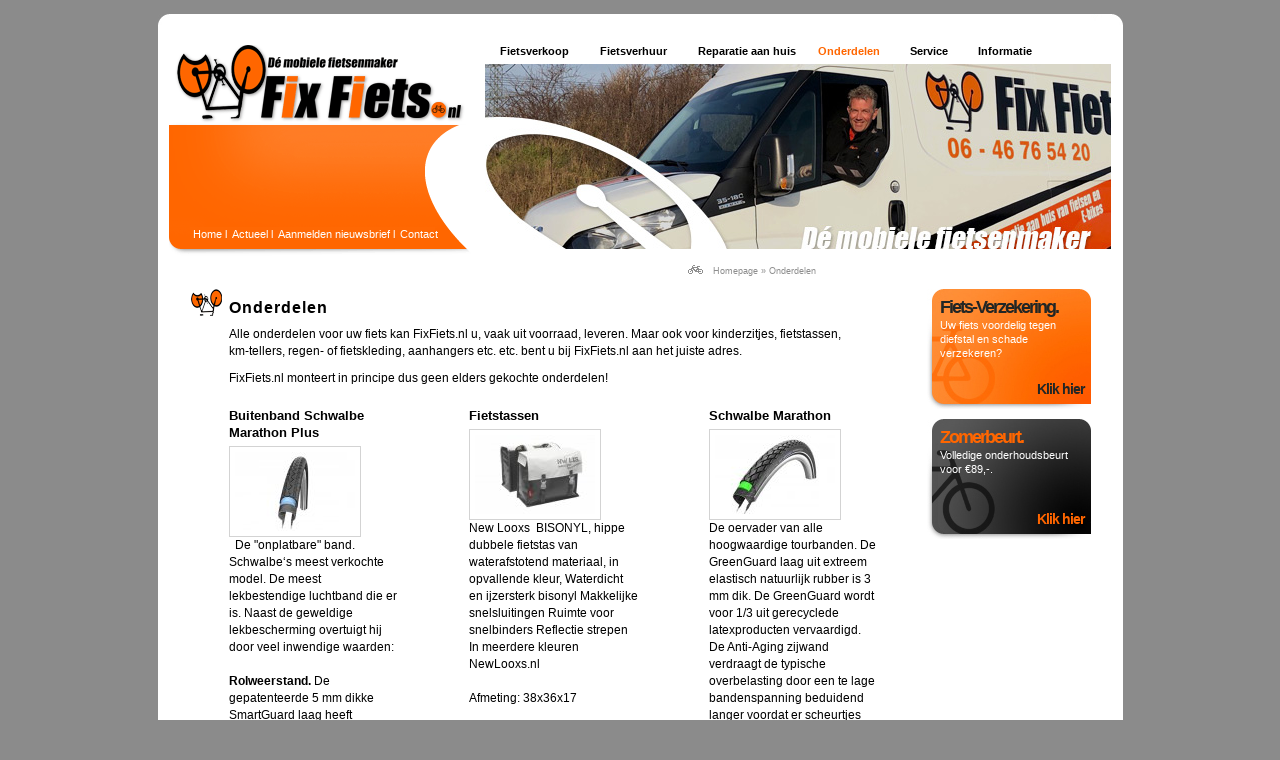

--- FILE ---
content_type: text/html; charset=UTF-8
request_url: https://www.fixfiets.nl/onderdelen
body_size: 12048
content:
<!DOCTYPE html PUBLIC "-//W3C//DTD XHTML 1.0 Transitional//EN" "http://www.w3.org/TR/xhtml1/DTD/xhtml1-transitional.dtd">
<html xmlns="http://www.w3.org/1999/xhtml">
<head>
<title>Onderdelen | FixFiets.nl - D&#233; mobiele fietsenmaker van Voorne-Putten!</title>
<meta http-equiv="Content-Type" content="text/html; charset=UTF-8" />
<meta name="keywords" content="fietsenhandel, fietsverhuur, e-bike, elektrische fiets, werken bij, franchise, brielle, fietsenmaker, fietsen, fiets, fietsverhuur, fietsenverhuur, verhuur, verhuur bobtrailer, bob yak, bob ibex, bobtrailer, bob trailer, herstel, vakkundig, bovag, kwaliteit, garantie, aan huis, gazelle, batavus, koga-miyata, sparta, onderdelen, giant, werkplaats,mobiele, 0181, voorneputten,voorne-putten,voorne putten,bernisse,spijkenisse, hellevoetsluis, regio, oostvoorne, rockanje, verzekering,enra contract" />
<meta name="description" content="Mobiele fietsenmaker. Reparatie van fietsen en verkoop van aanverwante artikelen.Fietsverhuur.Service op hoog niveau en kwaliteit" />
<meta name="abstract" content="" />
<meta name="language" content="nl" />
<meta name="locale" content="nl" />
<meta name="author" content="" />
<meta name="publisher" content="B&amp;M Topsite B.V." />
<meta name="robots" content="index,follow" />
<meta name="revisit-after" content="7 days" />
<meta name="copyright" content="Copyright FixFiets. All Rights Reserved." />
<meta name="distribution" content="Global" />
<meta http-equiv="X-UA-Compatible" content="IE=EmulateIE7" />
<script type="text/javascript" src="/js/mootools.js"></script>
<script type="text/javascript" src="/js/slimbox/slimbox.js"></script>
<link rel="shortcut icon" href="/favicon.ico" type="image/x-icon" /> 
<link href="/css/reset.css" rel="stylesheet" type="text/css" media="all" />
<link href="/css/layout.css" rel="stylesheet" type="text/css" media="all" />
<link href="/css/layout-website.css" rel="stylesheet" type="text/css" media="all" />
<link href="/css/menutop.css" rel="stylesheet" type="text/css" media="all" />
<link href="/js/slimbox/slimbox.css" rel="stylesheet" type="text/css" media="screen" />
<link href="/css/menutop.css" rel="stylesheet" type="text/css" media="all" />
<!--[if lte IE 6]>
<link rel="stylesheet" href="/css/layout-ie6.css" type="text/css" media="all" />
<![endif]-->
</head>

<body>
<div id="website">
	<div id="headerTop"></div>
	<div id="header">
		<div id="headerColLeft">
			<div id="logo">
			</div>
			<div id="menuLeft"><ul>
			<li ><a href="/home">Home</a> l </li>
			<li ><a href="/actueel">Actueel</a> l </li> 
			<li ><a href="/nieuwsbrief">Aanmelden nieuwsbrief</a> l </li> 
			<li ><a href="/contact">Contact</a></li>
			</ul></div>
		</div>
		<div id="headerColRight">
			<div id="menuRight"><div class="menu">

<ul>
<li  style="width:100px;" ><a href="#"><strong>Fietsverkoop</strong><!--[if IE 7]><!--></a><!--<![endif]-->
<!--[if lte IE 6]><table><tr><td><![endif]-->
	<ul>
		<li>&nbsp;</li>
		<li ><a style="padding-left:5px;" href="/fietsverkoop/deskundig-advies">Deskundig advies</a></li>
		<li ><a style="padding-left:5px;" href="/fietsverkoop/assortiment">Assortiment</a></li>
		<li ><a style="padding-left:5px;" href="/fietsverkoop/tweedehands">Tweedehands</a></li>
		<li ><a style="padding-left:5px;" href="/fietsverkoop/e-bikes">E-Bikes</a></li>
		<li ><a style="padding-left:5px;" href="/fietsverkoop/brochures">Brochures</a></li>
	</ul>
<!--[if lte IE 6]></td></tr></table></a><![endif]-->
</li>
<li  style="width:98px;" ><a href="#"><strong>Fietsverhuur</strong><!--[if IE 7]><!--></a><!--<![endif]-->
<!--[if lte IE 6]><table><tr><td><![endif]-->
	<ul>
		<li>&nbsp;</li>	
		<li ><a style="padding-left:5px;" href="/fietsverhuur/fietsverhuur">Fietsverhuur</a></li>	
		<li ><a style="padding-left:5px;" href="/fietsverhuur/verhuurvoorwaarden">Verhuurvoorwaarden</a></li>	
	</ul>
<!--[if lte IE 6]></td></tr></table></a><![endif]-->
</li>
<li  style="width:120px;" ><a href="/reparatie-aan-huis"><strong>Reparatie aan huis</strong><!--[if IE 7]><!--></a><!--<![endif]-->
<ul>
	<li>&nbsp;</li>
	<!--<li ><a style="padding-left:5px;" href="/reparatie-aan-huis/winterbeurt">Winterbeurt</a></li>-->
</ul>

<!--[if lte IE 6]><table><tr><td><![endif]-->
<!--[if lte IE 6]></td></tr></table></a><![endif]-->
</li>
<li class='active' style="width:92px;" ><a href="/onderdelen"><strong>Onderdelen</strong><!--[if IE 7]><!--></a><!--<![endif]-->
<!--[if lte IE 6]><table><tr><td><![endif]-->
<!--[if lte IE 6]></td></tr></table></a><![endif]-->
</li>
<li  style="width:68px;" ><a href="#"><strong>Service</strong><!--[if IE 7]><!--></a><!--<![endif]-->
<!--[if lte IE 6]><table><tr><td><![endif]-->
	<ul>
		<li>&nbsp;</li>	
		<li ><a style="padding-left:5px;" href="/service/bedrijfsservice">Bedrijfsservice</a></li>
		<li ><a style="padding-left:5px;" href="/service/fietsverzekering">Fietsverzekering</a></li>
		<!--<li ><a style="padding-left:5px;" href="/service/fietsschool">Fietsschool</a></li>-->
		<li ><a style="padding-left:5px;" href="/service/wegenwachtservice">Wegenwachtservice</a></li>	
	</ul>
<!--[if lte IE 6]></td></tr></table></a><![endif]-->
</li>
<li  style="width:82px;" ><a href="#"><strong>Informatie</strong><!--[if IE 7]><!--></a><!--<![endif]-->
<!--[if lte IE 6]><table><tr><td><![endif]-->
	<ul>
		<li>&nbsp;</li>	
		<li ><a style="padding-left:5px;" href="/informatie/veelgestelde-vragen">Veelgestelde vragen</a></li>	
		<li ><a style="padding-left:5px;" href="/informatie/vacatures">Vacatures</a></li>
	</ul>
<!--[if lte IE 6]></td></tr></table></a><![endif]-->
</li>

</ul>
</div></div>
			<div id="headerImg">	
			</div>
		</div>
	</div>
	<div id="breadcrumbs"><img src="/img/gif/breadcrumb-bike.gif" border="0" /> <a href='/home'>Homepage</a> &raquo; <a href='/onderdelen'>Onderdelen</a></div>
	<div class="clear"></div>
	<div id="content">
		<div id="contentBig">
			<h1>Onderdelen</h1>
			<p>Alle onderdelen voor uw fiets kan FixFiets.nl u, vaak uit voorraad, leveren. Maar ook voor kinderzitjes, fietstassen, km-tellers, regen- of fietskleding, aanhangers etc. etc. bent u bij FixFiets.nl aan het juiste adres.</p>
			<p>FixFiets.nl monteert in principe dus geen elders gekochte onderdelen!</p>
			<div id="onderdelen">
			<div id="onderdeel">
								<div id="onderdeelNaam">
								<h3 style="padding: 0; width:150px;">Buitenband Schwalbe Marathon Plus</h3>
								</div>
								<div id="onderdeelFoto">
								<a href='/media/imgs/fietsen/40_1.jpg' rel='lightbox[0]' title = 'Buitenband Schwalbe Marathon Plus' ><img src=/media/imgs/fietsen/thumbs//40_1.jpg class='fotoBorder' style='padding:5px;' /></a>
								</div>
								<div id="onderdeelOmschrijving">
								<p>&nbsp; De "onplatbare" band.
</p>
<p>Schwalbe&lsquo;s meest verkochte model. De meest lekbestendige luchtband die er is. Naast de geweldige lekbescherming overtuigt hij door veel inwendige waarden:
  <br />
  <br /><strong>Rolweerstand.</strong> De gepatenteerde 5 mm dikke SmartGuard laag heeft tegenover alle imitatie producten een duidelijk voordeel betreffende de rolweerstand.
  <br />
  <br /><strong>Recycling.</strong> Ook bij SmartGuard gebruiken we nu een aandeel aan gerecycled rubber uit oude latexproducten.
  <br />
  <br /><strong>&bdquo;Anti-Aging&ldquo; zijwand.</strong> Verdraagt de typische overbelasting door een te lage bandenspanning beduidend langer voordat er scheurtjes ontstaan.
  <br />
  <br /><strong>E-Bike Ready.</strong> De belangrijkste afmetingen zijn voor E-bikes tot 50 km/u getest en geschikt.
</p>
<p><a href="http://www.schwalbe.com/nl/unplattbar.html"><font color="#ff0000">http://www.schwalbe.com/nl/unplattbar.html</font></a><font color="#ff0000">
  <br /></font>
</p>
<p>&nbsp;
</p>
								<p><br />
								<strong>Prijs &euro; 44,65</strong>
								</p>
								</div>
							</div><div id="onderdeel">
								<div id="onderdeelNaam">
								<h3 style="padding: 0; width:150px;">Fietstassen</h3>
								</div>
								<div id="onderdeelFoto">
								<a href='/media/imgs/fietsen/24_2.jpg' rel='lightbox[1]' title = 'Fietstassen' ><img src=/media/imgs/fietsen/thumbs//24_2.jpg class='fotoBorder' style='padding:5px;' /></a>
								</div>
								<div id="onderdeelOmschrijving">
								New Looxs&nbsp; BISONYL, hippe dubbele fietstas van waterafstotend materiaal, in opvallende kleur, Waterdicht en ijzersterk bisonyl
Makkelijke snelsluitingen
Ruimte voor snelbinders
Reflectie strepen
In meerdere kleuren
NewLooxs.nl
<br />&nbsp;
<br />Afmeting: 38x36x17
								<p><br />
								<strong>Prijs &euro; 58,95</strong>
								</p>
								</div>
							</div><div id="onderdeel">
								<div id="onderdeelNaam">
								<h3 style="padding: 0; width:150px;">Schwalbe Marathon</h3>
								</div>
								<div id="onderdeelFoto">
								<a href='/media/imgs/fietsen/42_2.jpg' rel='lightbox[2]' title = 'Schwalbe Marathon' ><img src=/media/imgs/fietsen/thumbs//42_2.jpg class='fotoBorder' style='padding:5px;' /></a>
								</div>
								<div id="onderdeelOmschrijving">
								<p>De oervader van alle hoogwaardige tourbanden. De GreenGuard laag uit extreem elastisch natuurlijk rubber is 3 mm dik. De GreenGuard wordt voor 1/3 uit gerecyclede latexproducten vervaardigd. De Anti-Aging zijwand verdraagt de typische overbelasting door een te lage bandenspanning beduidend langer voordat er scheurtjes ontstaan. schwalbe.com
</p>
								<p><br />
								<strong>Prijs &euro; 37,50</strong>
								</p>
								</div>
							</div><div class='clear'></div><div id="onderdeel">
								<div id="onderdeelNaam">
								<h3 style="padding: 0; width:150px;">Terry zadels</h3>
								</div>
								<div id="onderdeelFoto">
								<a href='/media/imgs/fietsen/41_1.jpg' rel='lightbox[3]' title = 'Terry zadels' ><img src=/media/imgs/fietsen/thumbs//41_1.jpg class='fotoBorder' style='padding:5px;' /></a>
								</div>
								<div id="onderdeelOmschrijving">
								<p><font size="3" face="Times New Roman">Terry zadels zijn extra comfortabele zadels met een uitsparing.</font>
</p>
<p><font size="3" face="Times New Roman">Deze uitsparing verminderd de druk op de lichaams- delen die hier gevoelig voor zijn.</font>
</p>
<p><font size="3" face="Times New Roman">Hierdoor blijft de doorbloeding gehandhaafd en wordt voorkomen dat deze lichaamsdelen</font>
</p>
<p><font size="3" face="Times New Roman">gevoelloos worden en hierdoor gaan irriteren.</font> <strong>Prijs vanaf:</strong>
</p>
<p><strong></strong>
</p>
								<p><br />
								<strong>Prijs &euro; 36,95</strong>
								</p>
								</div>
							</div><div id="onderdeel">
								<div id="onderdeelNaam">
								<h3 style="padding: 0; width:150px;">Fietsdragers</h3>
								</div>
								<div id="onderdeelFoto">
								<a href='/media/imgs/fietsen/23_2.jpg' rel='lightbox[4]' title = 'Fietsdragers' ><img src=/media/imgs/fietsen/thumbs//23_2.jpg class='fotoBorder' style='padding:5px;' /></a>
								</div>
								<div id="onderdeelOmschrijving">
								<p>De XLC BikELift is een fietsendrager van Twinny Load, die met een liftsysteem naar het wegdek afdaalt. Dat is vooral handig voor zware e-bikes.
</p>
<p>Ook andere modellen leverbaar.
</p>
								<p><br />
								<strong>Prijs &euro; 549,00</strong>
								</p>
								</div>
							</div>			</div>
		</div>
		<div id="contentRight">
				
	<div id="banner2">
		<h3>Fiets-Verzekering.</h3>
		<div id="bannertext2">
		
<p>Uw fiets voordelig tegen diefstal en schade verzekeren?</p>
		</div>
		<div id="bannerlink2"><a href="/service/fietsverzekering">Klik hier</a></div>
	</div>
	
	<div id="banner1">
		<h3>Zomerbeurt.</h3>
		<div id="bannertext1">
		<p> Volledige onderhoudsbeurt voor &euro;89,-.
</p>		</div>
		<div id="bannerlink1"><a href="/service/fietsschool">Klik hier</a></div>
	</div>
		</div>
	</div>
	<div class="clear"></div>
	<div id="footer"></div>
</div>
</body>
</html>


--- FILE ---
content_type: text/css
request_url: https://www.fixfiets.nl/css/layout.css
body_size: 2124
content:
body {
	background-color: #8b8b8b;
	font-family: Arial, Helvetica, sans-serif;
	font-size: 12px;
	color: #000000;
	line-height: 17px;
}
input,
textarea,
select,
button {
	font-size: 11px;
}
input[type=hidden]{
	visibility:hidden;
}
fieldset.regular{
	border:0px;
}
img {
	border: none;
}
p {
	color: #000;
	font-size: 12px;
	line-height: 17px;
	margin: 0 0 10px 0;
	text-align: left;
}
table p {
	margin-left:0px;
	padding-left:0px;
}
table p img {
	margin-left:0px;
	padding-left:0px;	
}
p table,p table td,p table th {
	margin-left:0px;
	padding-left:0px;
}
a,a:visited {
	background-color: inherit;
	color: #ff6600;
	text-decoration: none;
	font-weight: normal;
}
p a, p a:visited {
	background-color: inherit;
	color: #ff6600;
	font-weight: normal;
}
p a:hover,
a:hover {
	color: #000000;
	text-decoration: none;
	font-weight: normal;
}
td{
	height:27px;
}
th{
	font-weight:bold;
	text-align:left;
}

h1 {
	background-image: url(/img/gif/fiets-h1.gif);
	background-repeat: no-repeat;
	background-position: 0 -2px;
	background-color: inherit;
	font-family: Arial, Helvetica, sans-serif;
	color: #000;
	font-size: 16px;
	font-weight:bold;
	letter-spacing:1px;
	padding:10px 0 10px 40px;
	overflow:visible;
}
h1 span {
	color: #009ee1;
}
h2 {
	background-color: inherit;
	font-family: Arial, Helvetica, sans-serif;
	color: #000;
	font-size: 14px;
	font-weight: bold;
	letter-spacing:0.5px;
	padding-bottom:15px;
}
h3 {
	background-color: inherit;
	font-family: Arial, Helvetica, sans-serif;
	color: #000;
	font-size: 13px;
	font-weight:bolder;
	padding-bottom:15px;
	padding-left:40px;
}
hr {
	border: 1px solid #cacaca;
	height: 0px;
	line-height: 0px;
}

div.clear {
	border: 0px none;
	clear: both;
	font-size: 0px;
	height: 0px;
	line-height: 0px;
	margin: 0 0 0 0;
	padding: 0 0 0 0;
}
/* standaard ul */
#content ul{
	margin: 0 0 10px 15px;
	padding-left: 40px;
	list-style: disc;
}
#content li {
	padding-left: 0px;
	line-height: 16px;
}
#content ul li a{
	color: #ff6600;
	text-decoration: none;	
}
#content ul li a:hover {
	color: #000;
	text-decoration: none;	
}
.verplicht{
	color:#FF0000;
	font-weight:bolder;
}

--- FILE ---
content_type: text/css
request_url: https://www.fixfiets.nl/css/layout-website.css
body_size: 8851
content:
div#website {
	background-color: #ffffff;
	margin: 0 auto 0 auto;
	margin-top:14px;
	width: 965px;
}
div#headerTop {
	width: 965px;
	height: 11px;
	background-image: url(/img/gif/background-header-top.gif);
	background-position: 0 0;
	background-repeat:no-repeat;	
	position: relative;
}
div#header {
	width: 965px;
	height: 218px;
	position: relative;
	padding-top:20px;
}
div#headerColLeft {
	width: 316px;
	padding-left:11px;
	height: 218px;
	float:left;
}
div#headerColRight {
	width: 626px;
	height: 218px;
	float:left;
}
div#logo {
	width: 327px;
	height: 80px;
	background-image: url(/img/gif/logo.gif);
	background-position: 0 0;
	background-repeat:no-repeat;
	float:left;
}
div#menuLeft {
	width: 327px;
	height: 30px;
	background-image: url(/img/gif/background-menuleft.gif);
	background-position: 0 0;
	background-repeat:no-repeat;
	color:#ffffff;
	padding-left:21px;
	padding-top:101px;
	float:left
}
div#menuLeft ul {
	padding-left: 0;	
}
div#menuRight {
	width: 611px;
	height: 23px;
	margin-top:-10px;
	padding-left:15px;
	float:left;
}
div#headerImg {
	width: 626px;
	height: 185px;
	margin-top:6px;
	float:left;
    background-image: url(/img/jpg/rotating-header-1.jpg);
	background-repeat: no-repeat; 	
}
div#breadcrumbs {
	padding-left:530px;
	height: 17px;
	float:left;
	font-size:9px;
	color:#8e8e8e;
}
div#breadcrumbs a,a:visited,a.active{
	color: #8e8e8e;
}
div#breadcrumbs a:hover{
	color: #ff6600;
}
div#content {
	width: 965px;
	padding-top:9px;
	position: relative;
}
div#contentLeft {
	width: 296px;
	padding-left:31px;
	float:left
}
div#contentCenter {
	width: 420px;
	padding-right:22px;
	float:left
}
p,th,td {
	padding-left: 40px;
}
div#contentRight {
	width: 196px;
	float:left
}
div#contentBig {
	width: 668px;
	padding-left:31px;
	padding-right:70px;
	float:left;
	overflow:visible;
}
div#contentBig form {
	padding-left:40px;
}
div#nieuws {
	width: 640px;
	float:left;
}
div#nieuwsBericht {
	width: 520px;
	float:left
}
div#nieuwsFoto {
	width: 100px;
	float:left;
	padding-left:20px;
	text-align:right;
}
div#footer {
    background-image: url(/img/gif/background-footer.gif);
	background-repeat: no-repeat; 
	width: 965px;
	height: 55px;
	position: relative;
}
div#fietsen{
	float:left;
	width: 550px;
}
div#assortimentMenu {
	width:570px;
	padding-top:10px;
	padding-bottom:10px;
	padding-left:40px;
}
div#fiets {
	width:670px;
	margin-left:40px;
	padding-top:10px;
	padding-bottom:10px;
}
div#fietsNaam {
	width:510px;
	padding-bottom:5px;
	float:left;
}
div#fietsOmschrijving{
	width:295px;
	float:left;
	text-align:justify;
}
div#fietsOmschrijving p {
	padding: 0;
	margin: 0;
}
div#fietsFoto{
	width:350px; 
	float:left;
	padding-left:25px;
	text-align:right;
}
div#fietsPrijs{
	width:300px;
	float:left;
	padding-top:5px;
	font-size:15px;
	font-weight:bold;
	text-align:left;
}
div#onderdelen{
	float:left;
	width: 730px;
	padding-bottom:10px;
}
div#onderdeel {
	width:180px;
	margin-right:20px;
	padding-top:10px;
	padding-bottom:10px;
	margin-left:30px;
	padding-left:10px;
	float:left;
}
div#onderdeelNaam {
	width:150px;
	padding-bottom:5px;
	float:left;
}
div#onderdeelFoto{
	float:left;
	width: 150px;
}
div#onderdeelOmschrijving{
	width:170px;
	float:left;
}
div#onderdeelOmschrijving p {
	padding:0;
	margin: 0;
	text-align:left;
}
div#contactRight{
	float:left;
	width:200px;
}
div#contactRight p{
	padding-left:32px;
}
div#banner1,div#banner2{
	float:left;
	width:164px;
	height:120px;
	background-repeat:no-repeat;
}
div#banner1{
	background-image: url(/img/jpg/bg-banner-zwart.jpg);
	color:#ffffff;
	padding-top:10px;
}
div#bannerlink1,div#bannerlink2{
	float:left;
	margin-left:110px;
}
div#bannerlink1 a, div#bannerlink1 a:visited, div#bannerlink1 a:hover {
	color: #ff6600;
	font-size: 14px;
	font-family: Arial, sans-serif;
	font-weight:bolder;
	letter-spacing:-1px;
}
div#bannerlink2 a, div#bannerlink2 a:visited, div#bannerlink2 a:hover {
	color: #222625;
	font-size: 14px;
	font-family: Arial, sans-serif;
	font-weight:bolder;
	letter-spacing:-1px;
}
div#banner1 h3{	
	color:#ff6600;
	padding-left:13px;
	padding-right:13px;
	padding-bottom:2px;
	font-size: 17px;
	font-size: 18px;
	font-family: Arial, sans-serif;
	font-weight:bolder;
	letter-spacing:-2px;
	width:138px;
}
div#banner2{
	background-image: url(/img/jpg/bg-banner-oranje.jpg);
	color:#ffffff;
	padding-top:10px;
}
div#bannertext1,div#bannertext2 {
	float:left;
	height:63px;
}
div#bannertext1 p ,div#bannertext2 p {
	padding-left:13px;
	padding-right:13px;
	color:#ffffff;
	font-family:Arial, Helvetica, sans-serif;
	font-size:11px;
	width:138px;
	line-height:14px;
}
div#banner2 h3{	
	color:#222625;
	padding-left:13px;
	padding-right:13px;
	padding-bottom:2px;
	font-size: 18px;
	font-family: Arial, sans-serif;
	font-weight:bolder;
	letter-spacing:-2px;
	width:138px;
}
div#banner3{
	float:left;
	width:265px;
	height:66px;
	background-repeat:no-repeat;	
	background-image: url(/img/jpg/bg-banner-grijs.jpg);
	color:#ffffff;
	padding-top:10px;
}
div#bannerlink3{
	float:left;
	margin-left:208px;
}
div#bannerlink3 a, div#bannerlink3 a:visited, div#bannerlink3 a:hover {
	color: #ff6600;
	font-size: 14px;
	font-family: Arial, sans-serif;
	font-weight:bolder;
	letter-spacing:-1px;
}
div#bannertext3 {
	float:left;
	height:10px;
	padding-left:13px;
	padding-right:13px;
}
div#bannertext3 p {
	padding-left:0px;
	padding-right:13px;
	color:#ffffff;
	font-family:Arial, Helvetica, sans-serif;
	font-size:12px;
	width:226px;
	line-height:14px;
}
div#banner3 h3{	
	color:#ff6600;
	padding-left:13px;
	padding-right:13px;
	padding-bottom:2px;
	font-size: 18px;
	font-family: Arial, sans-serif;
	font-weight:bolder;
	letter-spacing:-2px;
	width:239px;
}
div#contactMap {
	float:left;
	width:300px;
	height:250px;
	padding-left:40px;
}
/* Navigatie links */
div#menuLeft ul {
	list-style:none;
	height:14px;
	text-align: left;
	font-size:11px;
	width:260px;
}
div#menuLeft li {
	float:left;
	color:#ffffff;
	padding-left:3px;
	padding-right:2px;
}
div#menuLeft li a {
	color:#ffffff;
	text-decoration:none;
}
/* div#menuLeft li#active */
div#menuLeft li a:hover{
	color:#000000;
}
div#menuLeft li.active a {
	color:#000000;
}
/* Assortiment links */
div#assortimentMenu ul {
	list-style:none;
	height:14px;
	text-align: left;
	font-size:12px;
	width:460px;
	padding-left:22px;
}
div#assortimentMenu li {
	float:left;
	color:#000000;
	padding-left:3px;
	padding-right:2px;
}
div#assortimentMenu li a {
	color:#000000;
	text-decoration:none;
}
div#assortimentMenu li a:hover{
	color:#ff6600;
}
div#assortimentMenu li.active a {
	color:#ff6600;
}
/* Actueel */
ul#actueel {
	list-style:disc;
	float:left;
	font-size:11px;
	z-index:999;
	width:266px;
}
ul#actueel li {
	float:left;
	padding-bottom:8px;
}
ul#actueel li a,ul#actueel a:visited {
	text-decoration:none;
	padding-bottom:5px;
	color:#ff6600;
}
/* Voorwaarden */
ul#voorwaarden {
	list-style:decimal;
	float:left;
	font-size:11px;
	z-index:999;
	width:600px;
	padding-left:5px;
}
ul#voorwaarden li {
	float:left;
	padding-bottom:8px;
	width:599px;
}
ul#voorwaarden li a,ul#voorwaarden a:visited {
	text-decoration:none;
	padding-bottom:5px;
	color:#ff6600;
}

.oranje{
	color:#ff6600;
}

/* Formulier */
.foutmelding{
	color: #FF0000;
}
.bevestiging{
	color: #0074bd;
}
form{
	padding: 0px;
	margin: 0px;
}
form,
fieldset,
legend,
label,
input,
select,
textarea{
	font-family: Tahoma, Arial, Helvetica, sans-serif;
	font-size: 11px;
	color: #000000;
}
input,
label{
	float: left;
	display: block;
}
label{
	width: 140px;
	height: auto;
	padding-top: 3px;
}
fieldset{
	border: 0px none;
	margin: 0 0 0 0;
	padding: 0 0 0 0;
}
form br{
	clear: both;
}
.autoWidth{
	width: auto;
}
.fields input,
.fields textarea{
	border: 1px inset #d4dff1;
}
.fields textarea{
	float: left;
	overflow: auto;
}
.fields select{
	float: left;
}
.process input{
	border: 1px outset #d4dff1;
	background-color: #ffffff;
	color: #ff6600;
	font-weight: bolder;
	margin-right: 5px;
	margin-top: 10px;
}
.verplichtFout{
	background-color: #AEB4BB;
	color: #FFFFFF;
}
.verplicht{
	color: #ff6600;	
}
.button{
	border: 1px outset #d4dff1;
	background-color: #ffffff;
	color: #ff6600;
	font-weight: bolder;
	margin-right: 5px;
	margin-top: 10px;
}
.hidden{
	visibility: hidden;
	display: none;
}
.imgBorder{
	border: 1px solid #ff6600;
}

.fotoBorder {
	border: 1px solid #d3d3d3;
}


--- FILE ---
content_type: text/css
request_url: https://www.fixfiets.nl/css/menutop.css
body_size: 3148
content:
/* ================================================================ 
This copyright notice must be untouched at all times.

The original version of this stylesheet and the associated (x)html
is available at http://www.cssplay.co.uk/menus/final_drop5.html
Copyright (c) 2005-2007 Stu Nicholls. All rights reserved.
This stylesheet and the associated (x)html may be modified in any 
way to fit your requirements.
=================================================================== */
/* style the outer div to give it width */
.menu {
	font-size:11px;
	width:620px;
	/*padding-bottom:200px*/;
}
/* remove all the bullets, borders and padding from the default list styling */
.menu ul {padding:0;margin:0;list-style-type:none; height:3em; background:#ffffff; width:620px;}

/* style the sub-level lists */
.menu ul ul {width:15em;}

/* float the top list items to make it horizontal and a relative positon so that you can control the dropdown menu positon */
.menu ul li {float:left;height:22px;line-height:3em;}

/* style the sub level list items */
.menu ul ul li {display:block;width:12em;height:auto; line-height:1em;}

/* style the links for the top level */
.menu a, .menu a:visited {display:block;float:left;height:100%;font-size:1em;text-decoration:none;color:#000000;background:#ffffff; border-left:0px solid #eee; border-right:0px solid #000;width:103px;}
.menu ul li.active a {color:#ff6600;}
.menu ul ul li a:link,.menu ul ul li a:visited {color:#000000;}
.menu ul ul li a:hover {color:#ff6600;}

/* style the sub level links */
.menu ul ul a, .menu ul ul a:visited {padding-left: 5px;display:block;background:url(/img/png/background-menuitem.png); color:#000;width:12em;height:100%;line-height:1em; padding:0.5em 0;}
* html .menu ul ul a, * html .menu ul ul a:visited  {width:14em; width:12em;}
.menu ul ul li.active a {color:#ff6600;}

/* style the table so that it takes no part in the layout - required for IE to work */
.menu table {position:absolute; left:1px; top:0; width:0; height:0; font-size:1em; z-index:-1;}

/* style the sub level 1 background */
.menu ul :hover a.sub1 {background:#ffffff; color:#ff6600;}
/* style the sub level 2 background */
/*.menu ul ul :hover a.sub2 {background:#c4ceac;} */

/* style the level hovers */
/* first */
* html .menu a:hover {background:#ffffff; color:#ff6600; position:relative; z-index:100;}
.menu li:hover {position:relative;}
.menu :hover > a {color:#ff6600;background:transparent;}
/* second */
* html .menu ul ul a:hover{color:#ff6600;background:url(/img/png/background-menuitem.png);position:relative; z-index:110;}
.menu ul ul li:hover {position:relative;}
.menu ul ul :hover > a {color:#ff6600;background:url(/img/png/background-menuitem.png);}

/* hide the sub levels and give them a positon absolute so that they take up no room */
.menu ul ul {visibility:hidden;position:absolute;height:0;top:16px;left:0;width:14em;}

/* make the second level visible when hover on first level list OR link */
.menu ul :hover ul{visibility:visible; height:auto; padding-bottom:3em; background:transparent url(/img/gif/trans.gif);
}


/* TIJDELIJK */
/* .menu ul li ul li a {color:#000000;} */

--- FILE ---
content_type: text/css
request_url: https://www.fixfiets.nl/js/slimbox/slimbox.css
body_size: 1379
content:
/* SLIMBOX */

#lbOverlay {
	position: absolute;
	left: 0;
	width: 100%;
	background-color: #000;
	cursor: pointer;
}

#lbCenter, #lbBottomContainer {
	position: absolute;
	left: 50%;
	overflow: hidden;
	background-color: #fff;
}

.lbLoading {
	background: #fff url(loading.gif) no-repeat center;
}

#lbImage {
	border: 10px solid #fff;
}

#lbPrevLink, #lbNextLink {
	display: block;
	position: absolute;
	top: 0;
	width: 50%;
	outline: none;
}
/* toegevoegd door maarten 7/2/07 */
html>/**/body #lbPrevLink,
html>/**/body #lbNextLink {
	top: 10px;
}
html>/**/body #lbNextLink {
	right: 10px;
}
html>/**/body #lbPrevLink {
	left: 10px;
}
/* einde */

#lbPrevLink {
	left: 0;
}

#lbPrevLink {/* :hover (aangepast door maarten 7/2/07) */
	background: transparent url(prevlabel.gif) no-repeat 0% 15%;
}

#lbNextLink {
	right: 0;
}

#lbNextLink {/* :hover (aangepast door maarten 7/2/07) */
	background: transparent url(nextlabel.gif) no-repeat 100% 15%;
}

#lbBottom {
	font-family: Verdana, Helvetica, sans-serif;
	font-size: 10px;
	color: #666;
	line-height: 1.4em;
	text-align: left;
	border: 10px solid #fff;
	border-top-style: none;
}

#lbCloseLink {
	display: block;
	float: right;
	width: 66px;
	height: 22px;
	background: transparent url(closelabel.gif) no-repeat center;
	margin: 5px 0;
}

#lbCaption, #lbNumber {
	margin-right: 71px;
}

#lbCaption {
	font-weight: bold;
}


--- FILE ---
content_type: application/javascript
request_url: https://www.fixfiets.nl/js/slimbox/slimbox.js
body_size: 7008
content:
/*
	Slimbox v1.3 - The ultimate lightweight Lightbox clone
	by Christophe Beyls (http://www.digitalia.be) - MIT-style license.
	Inspired by the original Lightbox v2 by Lokesh Dhakar.
*/

var Lightbox = {

	init: function(options){
		this.options = Object.extend({
			resizeDuration: 400,
			resizeTransition: Fx.Transitions.sineInOut,
			initialWidth: 250,
			initialHeight: 250,
			animateCaption: true
		}, options || {});

		this.anchors = [];
		$each(document.links, function(el){
			if (el.rel && el.rel.test(/^lightbox/i)){
				el.onclick = this.click.pass(el, this);
				this.anchors.push(el);
			}
		}, this);
		this.eventKeyDown = this.keyboardListener.bindAsEventListener(this);
		this.eventPosition = this.position.bind(this);

		this.overlay = new Element('div').setProperty('id', 'lbOverlay').injectInside(document.body);

		this.center = new Element('div').setProperty('id', 'lbCenter').setStyles({width: this.options.initialWidth+'px', height: this.options.initialHeight+'px', marginLeft: '-'+(this.options.initialWidth/2)+'px', display: 'none'}).injectInside(document.body);
		this.image = new Element('div').setProperty('id', 'lbImage').injectInside(this.center);
		this.prevLink = new Element('a').setProperties({id: 'lbPrevLink', href: '#'}).setStyle('display', 'none').injectInside(this.image);
		this.nextLink = this.prevLink.clone().setProperty('id', 'lbNextLink').injectInside(this.image);
		this.prevLink.onclick = this.previous.bind(this);
		this.nextLink.onclick = this.next.bind(this);

		this.bottomContainer = new Element('div').setProperty('id', 'lbBottomContainer').setStyle('display', 'none').injectInside(document.body);
		this.bottom = new Element('div').setProperty('id', 'lbBottom').injectInside(this.bottomContainer);
		new Element('a').setProperties({id: 'lbCloseLink', href: '#'}).injectInside(this.bottom).onclick = this.overlay.onclick = this.close.bind(this);
		this.caption = new Element('div').setProperty('id', 'lbCaption').injectInside(this.bottom);
		this.number = new Element('div').setProperty('id', 'lbNumber').injectInside(this.bottom);
		new Element('div').setStyle('clear', 'both').injectInside(this.bottom);

		var nextEffect = this.nextEffect.bind(this);
		this.fx = {
			overlay: this.overlay.effect('opacity', {duration: 500}).hide(),
			resize: this.center.effects({duration: this.options.resizeDuration, transition: this.options.resizeTransition, onComplete: nextEffect}),
			image: this.image.effect('opacity', {duration: 500, onComplete: nextEffect}),
			bottom: this.bottom.effect('margin-top', {duration: 400, onComplete: nextEffect})
		};

		this.preloadPrev = new Image();
		this.preloadNext = new Image();
	},

	click: function(link){
		if (link.rel.length == 8) return this.show(link.href, link.title);

		var j, imageNum, images = [];
		this.anchors.each(function(el){
			if (el.rel == link.rel){
				for (j = 0; j < images.length; j++) if(images[j][0] == el.href) break;
				if (j == images.length){
					images.push([el.href, el.title]);
					if (el.href == link.href) imageNum = j;
				}
			}
		}, this);
		return this.open(images, imageNum);
	},

	show: function(url, title){
		return this.open([[url, title]], 0);
	},

	open: function(images, imageNum){
		this.images = images;
		this.position();
		this.setup(true);
		this.top = window.getScrollTop() + (window.getHeight() / 15);
		this.center.setStyles({top: this.top+'px', display: ''});
		this.fx.overlay.start(0.5);
		return this.changeImage(imageNum);
	},

	position: function(){
		this.overlay.setStyles({top: window.getScrollTop()+'px', height: window.getHeight()+'px'});
	},

	setup: function(open){
		var elements = $A(document.getElementsByTagName('object'));
		if (window.ie) elements.extend(document.getElementsByTagName('select'));
		elements.each(function(el){ el.style.visibility = open ? 'hidden' : ''; });
		var fn = open ? 'addEvent' : 'removeEvent';
		window[fn]('scroll', this.eventPosition)[fn]('resize', this.eventPosition);
		document[fn]('keydown', this.eventKeyDown);
		this.step = 0;
	},

	keyboardListener: function(event){
		switch (event.keyCode){
			case 27: case 88: case 67: this.close(); break;
			case 37: case 80: this.previous(); break;	
			case 39: case 78: this.next();
		}
	},

	previous: function(){
		return this.changeImage(this.activeImage-1);
	},

	next: function(){
		return this.changeImage(this.activeImage+1);
	},

	changeImage: function(imageNum){
		if (this.step || (imageNum < 0) || (imageNum >= this.images.length)) return false;
		this.step = 1;
		this.activeImage = imageNum;

		this.bottomContainer.style.display = this.prevLink.style.display = this.nextLink.style.display = 'none';
		this.fx.image.hide();
		this.center.className = 'lbLoading';

		this.preload = new Image();
		this.preload.onload = this.nextEffect.bind(this);
		this.preload.src = this.images[imageNum][0];
		return false;
	},

	nextEffect: function(){
		switch (this.step++){
		case 1:
			this.center.className = '';
			this.image.style.backgroundImage = 'url('+this.images[this.activeImage][0]+')';
			this.image.style.width = this.bottom.style.width = this.preload.width+'px';
			this.image.style.height = this.prevLink.style.height = this.nextLink.style.height = this.preload.height+'px';

			this.caption.setHTML(this.images[this.activeImage][1] || '');
			this.number.setHTML((this.images.length == 1) ? '' : 'Afbeelding '+(this.activeImage+1)+'/'+this.images.length);

			if (this.activeImage) this.preloadPrev.src = this.images[this.activeImage-1][0];
			if (this.activeImage != (this.images.length - 1)) this.preloadNext.src = this.images[this.activeImage+1][0];
			if (this.center.clientHeight != this.image.offsetHeight){
				this.fx.resize.start({height: this.image.offsetHeight});
				break;
			}
			this.step++;
		case 2:
			if (this.center.clientWidth != this.image.offsetWidth){
				this.fx.resize.start({width: this.image.offsetWidth, marginLeft: -this.image.offsetWidth/2});
				break;
			}
			this.step++;
		case 3:
			this.bottomContainer.setStyles({top: (this.top + this.center.clientHeight)+'px', height: '0px', marginLeft: this.center.style.marginLeft, display: ''});
			this.fx.image.start(1);
			break;
		case 4:
			if (this.options.animateCaption){
				this.fx.bottom.set(-this.bottom.offsetHeight);
				this.bottomContainer.style.height = '';
				this.fx.bottom.start(0);
				break;
			}
			this.bottomContainer.style.height = '';
		case 5:
			if (this.activeImage) this.prevLink.style.display = '';
			if (this.activeImage != (this.images.length - 1)) this.nextLink.style.display = '';
			this.step = 0;
		}
	},

	close: function(){
		if (this.step < 0) return;
		this.step = -1;
		if (this.preload){
			this.preload.onload = Class.empty;
			this.preload = null;
		}
		for (var f in this.fx) this.fx[f].stop();
		this.center.style.display = this.bottomContainer.style.display = 'none';
		this.fx.overlay.chain(this.setup.pass(false, this)).start(0);
		return false;
	}
};

window.addEvent('domready', Lightbox.init.bind(Lightbox));
